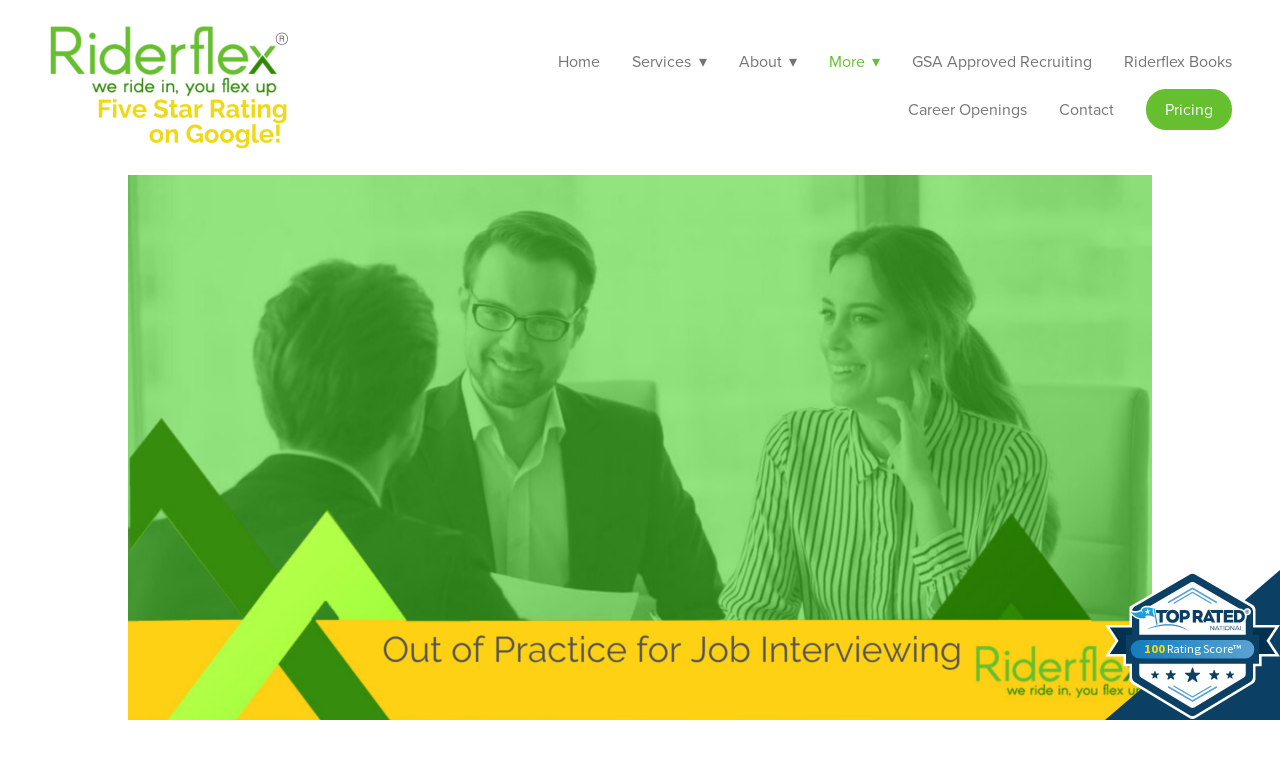

--- FILE ---
content_type: text/css; charset=utf-8
request_url: https://www.riderflex.com/css/custom
body_size: 2884
content:
/* Custom Mobile Background Image */

@media only screen and (max-width: 768px) {
    div.blockWrap_f154e178c17c4744ac58a886716c3518 {
        background-image: url(https://static.mywebsites360.com/ee0ace214a5940efb46c47b8a1a106ad/i/aa0b715cf951489cadd0c59f15ca151e/1/5feFb8zhrk/mobile%20hero.jpg);
    }
}


/********************* Equalize  List Blocks w No Button***********************/

.items_a7b13493ba144269bc16b3d5ba5600aa,
.items_d115490db3bd455eb9401e226896b553,
.items_a412434bbedc4a18bc972af0e034e8b0,
.items_e264ed10845f41c892d1f6d6d518715e,
.items_b212a2ed9e464b7d89c840c9995cf1e0,
.items_f3af293dcb6f4050a08883583fa02428,
.items_e9e15930dd8b4b528c6bb60ea4751b8f,
.items_cac36fbef62e4890a380c4b8299095e9,
.items_d43625b8ffe94b3fbf0ad754a982a0a3,
.items_dd8fb114a9d541ebaa2a1b1cc1e8e46f { 
	display: flex;
	flex-direction: row;
	flex-wrap: wrap;
	min-height: 100%;
}

.items_a7b13493ba144269bc16b3d5ba5600aa > .item,
.items_d115490db3bd455eb9401e226896b553 > .item,
.items_a412434bbedc4a18bc972af0e034e8b0 > .item,
.items_e264ed10845f41c892d1f6d6d518715e > .item,
.items_b212a2ed9e464b7d89c840c9995cf1e0 > .item,
.items_f3af293dcb6f4050a08883583fa02428 > .item,
.items_e9e15930dd8b4b528c6bb60ea4751b8f > .item,
.items_cac36fbef62e4890a380c4b8299095e9 > .item,
.items_d43625b8ffe94b3fbf0ad754a982a0a3 > .item,
.items_dd8fb114a9d541ebaa2a1b1cc1e8e46f > .item {
	display: flex;
	flex-direction: column;
}

/****************** Candidate Services Block*******************/

.items_c6d4c517539c4ebca76cbe19d33ba451,
.items_e917f5e5a1964c04996f4f3d7699f8b2,
.items_c724310ea4a74dcca94f2eee6949b3db,
.items_e32c80a6037f479da22a0b7941eca340,
.items_fe3bff9b5432428da5f1a962684ef5a1 { 
	display: flex;
	flex-direction: row;
	flex-wrap: wrap;
	min-height: 100%;
}

.items_c6d4c517539c4ebca76cbe19d33ba451 > .item,
.items_e917f5e5a1964c04996f4f3d7699f8b2 > .item,
.items_c724310ea4a74dcca94f2eee6949b3db > .item,
.items_e32c80a6037f479da22a0b7941eca340 > .item,
.items_fe3bff9b5432428da5f1a962684ef5a1 > .item {
	display: flex;
	flex-direction: column;
  position: relative;
}

.items_c6d4c517539c4ebca76cbe19d33ba451 > .item a.button, 
.items_e917f5e5a1964c04996f4f3d7699f8b2 > .item a.button,
.items_c724310ea4a74dcca94f2eee6949b3db > .item a.button,
.items_e32c80a6037f479da22a0b7941eca340 > .item a.button,
.items_fe3bff9b5432428da5f1a962684ef5a1 > .item a.button {
  position: absolute;
  bottom: 20px;
  left: 20px;
}

.items_c6d4c517539c4ebca76cbe19d33ba451 > .item p,
.items_e917f5e5a1964c04996f4f3d7699f8b2 > .item p,
.items_c724310ea4a74dcca94f2eee6949b3db > .item p,
.items_e32c80a6037f479da22a0b7941eca340 > .item p,
.items_fe3bff9b5432428da5f1a962684ef5a1 > .item p {
    margin-bottom: 25px;
}

/*--------------------Bottom Padding----------*/
.blockText p, .itemContent p, .blockText ul, .itemContent ul, .blockText ol, .itemContent ol {
    padding-bottom: .7em!important;
}


    /****************************************
    !!!!!START GET PRICING STYLES - DO NOT EDIT!!!!!
    ****************************************/
/********************
    VARIABLES
    --Only work here
    --Controls element color, size, aligment, etc
    --Some elements have mobile and desktop settings
    ********************/
:root {
  /*=========================================
      BASE STYLES
      --won't change between mobile or desktop
      =========================================*/

  /*Add spacing around entire container on smaller devices*/
  --container-mobile-vertical-space: unset; /*top-bottom padding*/
  --container-mobile-horizontal-space: unset; /*left-right padding*/

  /*Add spacing around entire container on larger devices*/
  --container-desk-vertical-space: unset; /*top-bottom padding*/
  --container-desk-horizontal-space: unset; /*left-right padding*/

  /*Align content and form vertically top, middle, or bottom*/
  --vertically-align-content: unset; /*top=start | middle=center | bottom=end*/

  /*Change spacing between elements*/
  --space-after-title: unset;
  --space-after-subtitle: unset;
  --space-after-content: unset;
  --space-after-form-title: unset;

  /*Change space between content and column*/
  --space-between-columns: unset;

  /*Change column widths*/
  --column-layout: unset; /*50-50=1fr 1fr | 33-66=1fr 2fr | 66-33=2fr 1fr

      /*=========================================
      BUTTON STYLES
      --base styles
      --hover styles
      --mobile and desktop width and alignment
      =========================================*/

      /*button base styles*/
      --button-background: unset;
      --button-font-color: unset;
      --button-font-size: unset;
      --button-vertical-padding: unset; /*top-bottom padding*/
      --button-horizontal-padding: unset; /*left-right padding*/
      --button-border-width: unset;
      --button-border-color: unset;
      --button-border-radius: unset;
      --button-hover-transition: unset;

      /*button hover styles*/
      --button-hover-background: unset;
      --button-hover-font-color: unset;
      --button-hover-border-color: unset;

      /*button styles for small devices*/
      --align-button-mobile: unset; /*left=flex-start | middle=center | right=flex-end*/
      --button-width-mobile: unset; /*percentage, pixels, or auto*/

      /*button styles for large devices*/
      --align-button-desk: unset; /*left=flex-start | middle=center | right=flex-end*/
      --button-width-desk: unset; /*percentage, pixels, or auto*/

      /*=========================================
          FORM STYLES
          --base styles
          --mobile and desktop stacking
          =========================================*/

      /*form base styles*/
      --form-background-color: unset;
      --form-border-width: unset;
      --form-border-color: unset;
      --form-border-radius: unset;
      --form-vertical-padding: unset; /*top-bottom padding*/
      --form-horizontal-padding: unset; /*left-right padding*/

      /*form stacking order*/
      /*1 for form to be left, 2 for form to be right*/
      --form-order-mobile: unset;
      --form-order-desk: unset;

      /*=========================================
          FONT STYLES
          --base styles
          --mobile and desktop stacking
          =========================================*/

      /*Change font colors*/
      --font-color-title: unset;
      --font-color-subtitle: unset;
      --font-color-content: unset;
      --font-color-form-title: unset;
      --font-font-color-links: unset;

      /*Set font size for smaller devices*/
      --title-font-size-mobile: unset;
      --subtitle-font-size-mobile: unset;
      --content-font-size-mobile: unset;
      --form-title-font-size-mobile: unset;

      /*Set text alignment for smaller devices*/
      --title-text-align-mobile: unset;
      --subtitle-text-align-mobile: unset;
      --content-text-align-mobile: unset;
      --form-title-text-align-mobile: unset;

      /*Set font sizes for larger devices*/
      --title-font-size-desk: unset;
      --subtitle-font-size-desk: unset;
      --content-font-size-desk: unset;
      --form-title-font-size-desk: unset;

      /*Set text alignment for larger devices*/
      --title-text-align-desk: unset;
      --subtitle-text-align-desk: unset;
      --content-text-align-desk: unset;
      --form-title-text-align-desk: unset;
    }
    /********************
        UTILITY STYLES
        --Use to manipulate text and form elements
        ********************/
    /*add to change font case*/
    .m-text-uppercase {
      text-transform: uppercase;
    }
    .m-text-lowercase {
      text-transform: lowercase;
    }
    .m-text-capitalize {
      text-transform: capitalize;
    }

    /*add to change font weight*/
    .m-weight-light {
      font-weight: 300;
    }
    .m-weight-medium {
      font-weight: 500;
    }
    .m-weight-bold {
      font-weight: 800;
    }

    /*add to change letter spacing*/
    .m-track-tight {
      letter-spacing: 2px;
    }
    .m-track-wide {
      letter-spacing: 5px;
    }
    .m-track-widest {
      letter-spacing: 10px;
    }
    /********************
        CORE ELEMENT STYLES
        --Should not need to touch
        --Only change if your are comfortable with advanced CSS
        ********************/
    /*BASE STYLES - MOBILE FIRST*/
    #madHero {
      display: grid;
      padding: var(--container-mobile-vertical-space) var(--container-mobile-horizontal-space);
    }
    #madHero .madTitle {
      color: var(--font-color-title);
      font-size: var(--title-font-size-mobile);
      text-align: var(--title-text-align-mobile);
      line-height: 1.2;
      margin-top: 0;
      margin-bottom: var(--space-after-title);
    }
    #madHero .madSubtitle {
      color: var(--font-color-subtitle);
      font-size: var(--subtitle-font-size-mobile);
      text-align: var(--subtitle-text-align-mobile);
      line-height: 1.2;
      margin-top: 0;
      margin-bottom: var(--space-after-subtitle);
    }
    #madHero .madContent {
      color: var(--font-color-content);
      font-size: var(--content-font-size-mobile);
      text-align: var(--content-text-align-mobile);
      margin-top: 0;
      margin-bottom: var(--space-after-content);
    }
    #madHero .madFormTitle {
      color: var(--font-color-form-title);
      font-size: var(--form-title-font-size-mobile);
      text-align: var(--form-title-text-align-mobile);
      line-height: 1.2;
      margin-top: 0;
      margin-bottom: var(--space-after-form-title);
    }
    #madHero a {
      color: var(--font-font-color-links);
    }
    #madHero .madButtonOuter {
      display: flex;
      justify-content: var(--align-button-mobile);
    }
    #madHero .madButton {
      color: var(--button-font-color);
      font-size: var(--button-font-size);
      text-align: center;
      text-decoration: none;
      background: var(--button-background);
      border: var(--button-border-width) solid var(--button-border-color);
      border-radius: var(--button-border-radius);
      width: var(--button-width-mobile);
      display: inline-block;
      padding: var(--button-vertical-padding) var(--button-horizontal-padding);
      transition: var(--button-hover-transition);
    }
    #madHero .madButton:hover {
      background: var(--button-hover-background);
      color: var(--button-hover-font-color);
      border-color: var(--button-hover-border-color);
    }
    #madFormContainer {
      grid-row: var(--form-order-mobile);
      background-color: var(--form-background-color);
      border: var(--form-border-width) solid var(--form-border-color);
      border-radius: var(--form-border-radius);
      padding: var(--form-vertical-padding) var(--form-horizontal-padding);
      margin: 20px 0;
    }
    #madHeroContent {
      margin: 20px 0;
    }

    /*LARGER SCREEN SIZE*/
    @media only screen and (min-width: 768px) {
      #madHero {
        grid-template-columns: var(--column-layout);
        align-items: var(--vertically-align-content);
        grid-gap: var(--space-between-columns);
        padding: var(--container-desk-vertical-space) var(--container-desk-horizontal-space);
      }
      #madFormContainer {
        grid-row: 1;
        grid-column: var(--form-order-desk);
        margin: 0;
      }
      #madHeroContent {
        margin: 0;
      }
      #madHero .madTitle {
        font-size: var(--title-font-size-desk);
        text-align: var(--title-text-align-desk);
      }
      #madHero .madSubtitle {
        font-size: var(--subtitle-font-size-desk);
        text-align: var(--subtitle-text-align-desk);
      }
      #madHero .madContent {
        font-size: var(--content-font-size-desk);
        text-align: var(--content-text-align-desk);
      }
      #madHero .madFormTitle {
        font-size: var(--form-title-font-size-desk);
        text-align: var(--form-title-text-align-desk);
      }
      #madHero .madButtonOuter {
        justify-content: var(--align-button-desk);
      }
      #madHero .madButton {
        width: var(--button-width-desk);
      }
    }
    /****************************************
    !!!!!END HERO STYLES - START NORMAL STYLES AFTER THIS!!!!
    ****************************************/